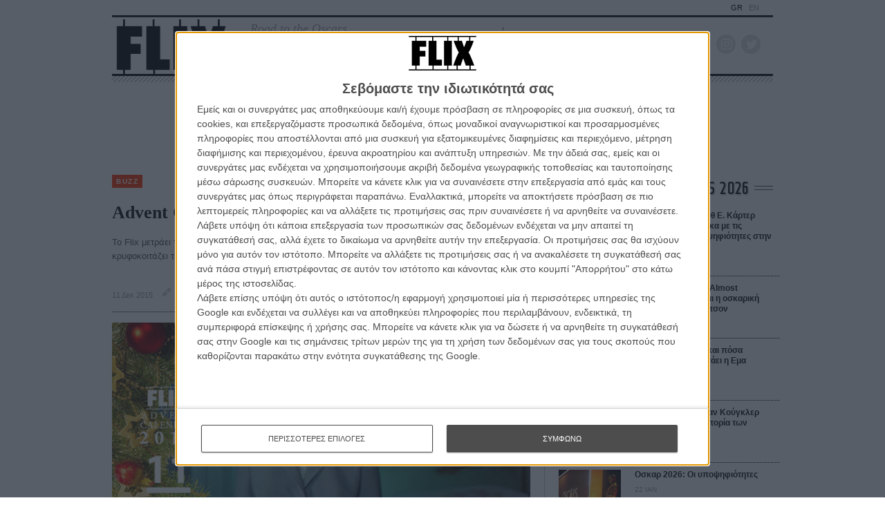

--- FILE ---
content_type: text/html; charset=utf-8
request_url: https://www.google.com/recaptcha/api2/anchor?ar=1&k=6LdIC7gZAAAAAGdu8FV2eoXOJ9HNgXkAW7aYQ6nj&co=aHR0cHM6Ly9mbGl4LmdyOjQ0Mw..&hl=en&v=PoyoqOPhxBO7pBk68S4YbpHZ&size=invisible&anchor-ms=20000&execute-ms=30000&cb=er0e6na1lttz
body_size: 48656
content:
<!DOCTYPE HTML><html dir="ltr" lang="en"><head><meta http-equiv="Content-Type" content="text/html; charset=UTF-8">
<meta http-equiv="X-UA-Compatible" content="IE=edge">
<title>reCAPTCHA</title>
<style type="text/css">
/* cyrillic-ext */
@font-face {
  font-family: 'Roboto';
  font-style: normal;
  font-weight: 400;
  font-stretch: 100%;
  src: url(//fonts.gstatic.com/s/roboto/v48/KFO7CnqEu92Fr1ME7kSn66aGLdTylUAMa3GUBHMdazTgWw.woff2) format('woff2');
  unicode-range: U+0460-052F, U+1C80-1C8A, U+20B4, U+2DE0-2DFF, U+A640-A69F, U+FE2E-FE2F;
}
/* cyrillic */
@font-face {
  font-family: 'Roboto';
  font-style: normal;
  font-weight: 400;
  font-stretch: 100%;
  src: url(//fonts.gstatic.com/s/roboto/v48/KFO7CnqEu92Fr1ME7kSn66aGLdTylUAMa3iUBHMdazTgWw.woff2) format('woff2');
  unicode-range: U+0301, U+0400-045F, U+0490-0491, U+04B0-04B1, U+2116;
}
/* greek-ext */
@font-face {
  font-family: 'Roboto';
  font-style: normal;
  font-weight: 400;
  font-stretch: 100%;
  src: url(//fonts.gstatic.com/s/roboto/v48/KFO7CnqEu92Fr1ME7kSn66aGLdTylUAMa3CUBHMdazTgWw.woff2) format('woff2');
  unicode-range: U+1F00-1FFF;
}
/* greek */
@font-face {
  font-family: 'Roboto';
  font-style: normal;
  font-weight: 400;
  font-stretch: 100%;
  src: url(//fonts.gstatic.com/s/roboto/v48/KFO7CnqEu92Fr1ME7kSn66aGLdTylUAMa3-UBHMdazTgWw.woff2) format('woff2');
  unicode-range: U+0370-0377, U+037A-037F, U+0384-038A, U+038C, U+038E-03A1, U+03A3-03FF;
}
/* math */
@font-face {
  font-family: 'Roboto';
  font-style: normal;
  font-weight: 400;
  font-stretch: 100%;
  src: url(//fonts.gstatic.com/s/roboto/v48/KFO7CnqEu92Fr1ME7kSn66aGLdTylUAMawCUBHMdazTgWw.woff2) format('woff2');
  unicode-range: U+0302-0303, U+0305, U+0307-0308, U+0310, U+0312, U+0315, U+031A, U+0326-0327, U+032C, U+032F-0330, U+0332-0333, U+0338, U+033A, U+0346, U+034D, U+0391-03A1, U+03A3-03A9, U+03B1-03C9, U+03D1, U+03D5-03D6, U+03F0-03F1, U+03F4-03F5, U+2016-2017, U+2034-2038, U+203C, U+2040, U+2043, U+2047, U+2050, U+2057, U+205F, U+2070-2071, U+2074-208E, U+2090-209C, U+20D0-20DC, U+20E1, U+20E5-20EF, U+2100-2112, U+2114-2115, U+2117-2121, U+2123-214F, U+2190, U+2192, U+2194-21AE, U+21B0-21E5, U+21F1-21F2, U+21F4-2211, U+2213-2214, U+2216-22FF, U+2308-230B, U+2310, U+2319, U+231C-2321, U+2336-237A, U+237C, U+2395, U+239B-23B7, U+23D0, U+23DC-23E1, U+2474-2475, U+25AF, U+25B3, U+25B7, U+25BD, U+25C1, U+25CA, U+25CC, U+25FB, U+266D-266F, U+27C0-27FF, U+2900-2AFF, U+2B0E-2B11, U+2B30-2B4C, U+2BFE, U+3030, U+FF5B, U+FF5D, U+1D400-1D7FF, U+1EE00-1EEFF;
}
/* symbols */
@font-face {
  font-family: 'Roboto';
  font-style: normal;
  font-weight: 400;
  font-stretch: 100%;
  src: url(//fonts.gstatic.com/s/roboto/v48/KFO7CnqEu92Fr1ME7kSn66aGLdTylUAMaxKUBHMdazTgWw.woff2) format('woff2');
  unicode-range: U+0001-000C, U+000E-001F, U+007F-009F, U+20DD-20E0, U+20E2-20E4, U+2150-218F, U+2190, U+2192, U+2194-2199, U+21AF, U+21E6-21F0, U+21F3, U+2218-2219, U+2299, U+22C4-22C6, U+2300-243F, U+2440-244A, U+2460-24FF, U+25A0-27BF, U+2800-28FF, U+2921-2922, U+2981, U+29BF, U+29EB, U+2B00-2BFF, U+4DC0-4DFF, U+FFF9-FFFB, U+10140-1018E, U+10190-1019C, U+101A0, U+101D0-101FD, U+102E0-102FB, U+10E60-10E7E, U+1D2C0-1D2D3, U+1D2E0-1D37F, U+1F000-1F0FF, U+1F100-1F1AD, U+1F1E6-1F1FF, U+1F30D-1F30F, U+1F315, U+1F31C, U+1F31E, U+1F320-1F32C, U+1F336, U+1F378, U+1F37D, U+1F382, U+1F393-1F39F, U+1F3A7-1F3A8, U+1F3AC-1F3AF, U+1F3C2, U+1F3C4-1F3C6, U+1F3CA-1F3CE, U+1F3D4-1F3E0, U+1F3ED, U+1F3F1-1F3F3, U+1F3F5-1F3F7, U+1F408, U+1F415, U+1F41F, U+1F426, U+1F43F, U+1F441-1F442, U+1F444, U+1F446-1F449, U+1F44C-1F44E, U+1F453, U+1F46A, U+1F47D, U+1F4A3, U+1F4B0, U+1F4B3, U+1F4B9, U+1F4BB, U+1F4BF, U+1F4C8-1F4CB, U+1F4D6, U+1F4DA, U+1F4DF, U+1F4E3-1F4E6, U+1F4EA-1F4ED, U+1F4F7, U+1F4F9-1F4FB, U+1F4FD-1F4FE, U+1F503, U+1F507-1F50B, U+1F50D, U+1F512-1F513, U+1F53E-1F54A, U+1F54F-1F5FA, U+1F610, U+1F650-1F67F, U+1F687, U+1F68D, U+1F691, U+1F694, U+1F698, U+1F6AD, U+1F6B2, U+1F6B9-1F6BA, U+1F6BC, U+1F6C6-1F6CF, U+1F6D3-1F6D7, U+1F6E0-1F6EA, U+1F6F0-1F6F3, U+1F6F7-1F6FC, U+1F700-1F7FF, U+1F800-1F80B, U+1F810-1F847, U+1F850-1F859, U+1F860-1F887, U+1F890-1F8AD, U+1F8B0-1F8BB, U+1F8C0-1F8C1, U+1F900-1F90B, U+1F93B, U+1F946, U+1F984, U+1F996, U+1F9E9, U+1FA00-1FA6F, U+1FA70-1FA7C, U+1FA80-1FA89, U+1FA8F-1FAC6, U+1FACE-1FADC, U+1FADF-1FAE9, U+1FAF0-1FAF8, U+1FB00-1FBFF;
}
/* vietnamese */
@font-face {
  font-family: 'Roboto';
  font-style: normal;
  font-weight: 400;
  font-stretch: 100%;
  src: url(//fonts.gstatic.com/s/roboto/v48/KFO7CnqEu92Fr1ME7kSn66aGLdTylUAMa3OUBHMdazTgWw.woff2) format('woff2');
  unicode-range: U+0102-0103, U+0110-0111, U+0128-0129, U+0168-0169, U+01A0-01A1, U+01AF-01B0, U+0300-0301, U+0303-0304, U+0308-0309, U+0323, U+0329, U+1EA0-1EF9, U+20AB;
}
/* latin-ext */
@font-face {
  font-family: 'Roboto';
  font-style: normal;
  font-weight: 400;
  font-stretch: 100%;
  src: url(//fonts.gstatic.com/s/roboto/v48/KFO7CnqEu92Fr1ME7kSn66aGLdTylUAMa3KUBHMdazTgWw.woff2) format('woff2');
  unicode-range: U+0100-02BA, U+02BD-02C5, U+02C7-02CC, U+02CE-02D7, U+02DD-02FF, U+0304, U+0308, U+0329, U+1D00-1DBF, U+1E00-1E9F, U+1EF2-1EFF, U+2020, U+20A0-20AB, U+20AD-20C0, U+2113, U+2C60-2C7F, U+A720-A7FF;
}
/* latin */
@font-face {
  font-family: 'Roboto';
  font-style: normal;
  font-weight: 400;
  font-stretch: 100%;
  src: url(//fonts.gstatic.com/s/roboto/v48/KFO7CnqEu92Fr1ME7kSn66aGLdTylUAMa3yUBHMdazQ.woff2) format('woff2');
  unicode-range: U+0000-00FF, U+0131, U+0152-0153, U+02BB-02BC, U+02C6, U+02DA, U+02DC, U+0304, U+0308, U+0329, U+2000-206F, U+20AC, U+2122, U+2191, U+2193, U+2212, U+2215, U+FEFF, U+FFFD;
}
/* cyrillic-ext */
@font-face {
  font-family: 'Roboto';
  font-style: normal;
  font-weight: 500;
  font-stretch: 100%;
  src: url(//fonts.gstatic.com/s/roboto/v48/KFO7CnqEu92Fr1ME7kSn66aGLdTylUAMa3GUBHMdazTgWw.woff2) format('woff2');
  unicode-range: U+0460-052F, U+1C80-1C8A, U+20B4, U+2DE0-2DFF, U+A640-A69F, U+FE2E-FE2F;
}
/* cyrillic */
@font-face {
  font-family: 'Roboto';
  font-style: normal;
  font-weight: 500;
  font-stretch: 100%;
  src: url(//fonts.gstatic.com/s/roboto/v48/KFO7CnqEu92Fr1ME7kSn66aGLdTylUAMa3iUBHMdazTgWw.woff2) format('woff2');
  unicode-range: U+0301, U+0400-045F, U+0490-0491, U+04B0-04B1, U+2116;
}
/* greek-ext */
@font-face {
  font-family: 'Roboto';
  font-style: normal;
  font-weight: 500;
  font-stretch: 100%;
  src: url(//fonts.gstatic.com/s/roboto/v48/KFO7CnqEu92Fr1ME7kSn66aGLdTylUAMa3CUBHMdazTgWw.woff2) format('woff2');
  unicode-range: U+1F00-1FFF;
}
/* greek */
@font-face {
  font-family: 'Roboto';
  font-style: normal;
  font-weight: 500;
  font-stretch: 100%;
  src: url(//fonts.gstatic.com/s/roboto/v48/KFO7CnqEu92Fr1ME7kSn66aGLdTylUAMa3-UBHMdazTgWw.woff2) format('woff2');
  unicode-range: U+0370-0377, U+037A-037F, U+0384-038A, U+038C, U+038E-03A1, U+03A3-03FF;
}
/* math */
@font-face {
  font-family: 'Roboto';
  font-style: normal;
  font-weight: 500;
  font-stretch: 100%;
  src: url(//fonts.gstatic.com/s/roboto/v48/KFO7CnqEu92Fr1ME7kSn66aGLdTylUAMawCUBHMdazTgWw.woff2) format('woff2');
  unicode-range: U+0302-0303, U+0305, U+0307-0308, U+0310, U+0312, U+0315, U+031A, U+0326-0327, U+032C, U+032F-0330, U+0332-0333, U+0338, U+033A, U+0346, U+034D, U+0391-03A1, U+03A3-03A9, U+03B1-03C9, U+03D1, U+03D5-03D6, U+03F0-03F1, U+03F4-03F5, U+2016-2017, U+2034-2038, U+203C, U+2040, U+2043, U+2047, U+2050, U+2057, U+205F, U+2070-2071, U+2074-208E, U+2090-209C, U+20D0-20DC, U+20E1, U+20E5-20EF, U+2100-2112, U+2114-2115, U+2117-2121, U+2123-214F, U+2190, U+2192, U+2194-21AE, U+21B0-21E5, U+21F1-21F2, U+21F4-2211, U+2213-2214, U+2216-22FF, U+2308-230B, U+2310, U+2319, U+231C-2321, U+2336-237A, U+237C, U+2395, U+239B-23B7, U+23D0, U+23DC-23E1, U+2474-2475, U+25AF, U+25B3, U+25B7, U+25BD, U+25C1, U+25CA, U+25CC, U+25FB, U+266D-266F, U+27C0-27FF, U+2900-2AFF, U+2B0E-2B11, U+2B30-2B4C, U+2BFE, U+3030, U+FF5B, U+FF5D, U+1D400-1D7FF, U+1EE00-1EEFF;
}
/* symbols */
@font-face {
  font-family: 'Roboto';
  font-style: normal;
  font-weight: 500;
  font-stretch: 100%;
  src: url(//fonts.gstatic.com/s/roboto/v48/KFO7CnqEu92Fr1ME7kSn66aGLdTylUAMaxKUBHMdazTgWw.woff2) format('woff2');
  unicode-range: U+0001-000C, U+000E-001F, U+007F-009F, U+20DD-20E0, U+20E2-20E4, U+2150-218F, U+2190, U+2192, U+2194-2199, U+21AF, U+21E6-21F0, U+21F3, U+2218-2219, U+2299, U+22C4-22C6, U+2300-243F, U+2440-244A, U+2460-24FF, U+25A0-27BF, U+2800-28FF, U+2921-2922, U+2981, U+29BF, U+29EB, U+2B00-2BFF, U+4DC0-4DFF, U+FFF9-FFFB, U+10140-1018E, U+10190-1019C, U+101A0, U+101D0-101FD, U+102E0-102FB, U+10E60-10E7E, U+1D2C0-1D2D3, U+1D2E0-1D37F, U+1F000-1F0FF, U+1F100-1F1AD, U+1F1E6-1F1FF, U+1F30D-1F30F, U+1F315, U+1F31C, U+1F31E, U+1F320-1F32C, U+1F336, U+1F378, U+1F37D, U+1F382, U+1F393-1F39F, U+1F3A7-1F3A8, U+1F3AC-1F3AF, U+1F3C2, U+1F3C4-1F3C6, U+1F3CA-1F3CE, U+1F3D4-1F3E0, U+1F3ED, U+1F3F1-1F3F3, U+1F3F5-1F3F7, U+1F408, U+1F415, U+1F41F, U+1F426, U+1F43F, U+1F441-1F442, U+1F444, U+1F446-1F449, U+1F44C-1F44E, U+1F453, U+1F46A, U+1F47D, U+1F4A3, U+1F4B0, U+1F4B3, U+1F4B9, U+1F4BB, U+1F4BF, U+1F4C8-1F4CB, U+1F4D6, U+1F4DA, U+1F4DF, U+1F4E3-1F4E6, U+1F4EA-1F4ED, U+1F4F7, U+1F4F9-1F4FB, U+1F4FD-1F4FE, U+1F503, U+1F507-1F50B, U+1F50D, U+1F512-1F513, U+1F53E-1F54A, U+1F54F-1F5FA, U+1F610, U+1F650-1F67F, U+1F687, U+1F68D, U+1F691, U+1F694, U+1F698, U+1F6AD, U+1F6B2, U+1F6B9-1F6BA, U+1F6BC, U+1F6C6-1F6CF, U+1F6D3-1F6D7, U+1F6E0-1F6EA, U+1F6F0-1F6F3, U+1F6F7-1F6FC, U+1F700-1F7FF, U+1F800-1F80B, U+1F810-1F847, U+1F850-1F859, U+1F860-1F887, U+1F890-1F8AD, U+1F8B0-1F8BB, U+1F8C0-1F8C1, U+1F900-1F90B, U+1F93B, U+1F946, U+1F984, U+1F996, U+1F9E9, U+1FA00-1FA6F, U+1FA70-1FA7C, U+1FA80-1FA89, U+1FA8F-1FAC6, U+1FACE-1FADC, U+1FADF-1FAE9, U+1FAF0-1FAF8, U+1FB00-1FBFF;
}
/* vietnamese */
@font-face {
  font-family: 'Roboto';
  font-style: normal;
  font-weight: 500;
  font-stretch: 100%;
  src: url(//fonts.gstatic.com/s/roboto/v48/KFO7CnqEu92Fr1ME7kSn66aGLdTylUAMa3OUBHMdazTgWw.woff2) format('woff2');
  unicode-range: U+0102-0103, U+0110-0111, U+0128-0129, U+0168-0169, U+01A0-01A1, U+01AF-01B0, U+0300-0301, U+0303-0304, U+0308-0309, U+0323, U+0329, U+1EA0-1EF9, U+20AB;
}
/* latin-ext */
@font-face {
  font-family: 'Roboto';
  font-style: normal;
  font-weight: 500;
  font-stretch: 100%;
  src: url(//fonts.gstatic.com/s/roboto/v48/KFO7CnqEu92Fr1ME7kSn66aGLdTylUAMa3KUBHMdazTgWw.woff2) format('woff2');
  unicode-range: U+0100-02BA, U+02BD-02C5, U+02C7-02CC, U+02CE-02D7, U+02DD-02FF, U+0304, U+0308, U+0329, U+1D00-1DBF, U+1E00-1E9F, U+1EF2-1EFF, U+2020, U+20A0-20AB, U+20AD-20C0, U+2113, U+2C60-2C7F, U+A720-A7FF;
}
/* latin */
@font-face {
  font-family: 'Roboto';
  font-style: normal;
  font-weight: 500;
  font-stretch: 100%;
  src: url(//fonts.gstatic.com/s/roboto/v48/KFO7CnqEu92Fr1ME7kSn66aGLdTylUAMa3yUBHMdazQ.woff2) format('woff2');
  unicode-range: U+0000-00FF, U+0131, U+0152-0153, U+02BB-02BC, U+02C6, U+02DA, U+02DC, U+0304, U+0308, U+0329, U+2000-206F, U+20AC, U+2122, U+2191, U+2193, U+2212, U+2215, U+FEFF, U+FFFD;
}
/* cyrillic-ext */
@font-face {
  font-family: 'Roboto';
  font-style: normal;
  font-weight: 900;
  font-stretch: 100%;
  src: url(//fonts.gstatic.com/s/roboto/v48/KFO7CnqEu92Fr1ME7kSn66aGLdTylUAMa3GUBHMdazTgWw.woff2) format('woff2');
  unicode-range: U+0460-052F, U+1C80-1C8A, U+20B4, U+2DE0-2DFF, U+A640-A69F, U+FE2E-FE2F;
}
/* cyrillic */
@font-face {
  font-family: 'Roboto';
  font-style: normal;
  font-weight: 900;
  font-stretch: 100%;
  src: url(//fonts.gstatic.com/s/roboto/v48/KFO7CnqEu92Fr1ME7kSn66aGLdTylUAMa3iUBHMdazTgWw.woff2) format('woff2');
  unicode-range: U+0301, U+0400-045F, U+0490-0491, U+04B0-04B1, U+2116;
}
/* greek-ext */
@font-face {
  font-family: 'Roboto';
  font-style: normal;
  font-weight: 900;
  font-stretch: 100%;
  src: url(//fonts.gstatic.com/s/roboto/v48/KFO7CnqEu92Fr1ME7kSn66aGLdTylUAMa3CUBHMdazTgWw.woff2) format('woff2');
  unicode-range: U+1F00-1FFF;
}
/* greek */
@font-face {
  font-family: 'Roboto';
  font-style: normal;
  font-weight: 900;
  font-stretch: 100%;
  src: url(//fonts.gstatic.com/s/roboto/v48/KFO7CnqEu92Fr1ME7kSn66aGLdTylUAMa3-UBHMdazTgWw.woff2) format('woff2');
  unicode-range: U+0370-0377, U+037A-037F, U+0384-038A, U+038C, U+038E-03A1, U+03A3-03FF;
}
/* math */
@font-face {
  font-family: 'Roboto';
  font-style: normal;
  font-weight: 900;
  font-stretch: 100%;
  src: url(//fonts.gstatic.com/s/roboto/v48/KFO7CnqEu92Fr1ME7kSn66aGLdTylUAMawCUBHMdazTgWw.woff2) format('woff2');
  unicode-range: U+0302-0303, U+0305, U+0307-0308, U+0310, U+0312, U+0315, U+031A, U+0326-0327, U+032C, U+032F-0330, U+0332-0333, U+0338, U+033A, U+0346, U+034D, U+0391-03A1, U+03A3-03A9, U+03B1-03C9, U+03D1, U+03D5-03D6, U+03F0-03F1, U+03F4-03F5, U+2016-2017, U+2034-2038, U+203C, U+2040, U+2043, U+2047, U+2050, U+2057, U+205F, U+2070-2071, U+2074-208E, U+2090-209C, U+20D0-20DC, U+20E1, U+20E5-20EF, U+2100-2112, U+2114-2115, U+2117-2121, U+2123-214F, U+2190, U+2192, U+2194-21AE, U+21B0-21E5, U+21F1-21F2, U+21F4-2211, U+2213-2214, U+2216-22FF, U+2308-230B, U+2310, U+2319, U+231C-2321, U+2336-237A, U+237C, U+2395, U+239B-23B7, U+23D0, U+23DC-23E1, U+2474-2475, U+25AF, U+25B3, U+25B7, U+25BD, U+25C1, U+25CA, U+25CC, U+25FB, U+266D-266F, U+27C0-27FF, U+2900-2AFF, U+2B0E-2B11, U+2B30-2B4C, U+2BFE, U+3030, U+FF5B, U+FF5D, U+1D400-1D7FF, U+1EE00-1EEFF;
}
/* symbols */
@font-face {
  font-family: 'Roboto';
  font-style: normal;
  font-weight: 900;
  font-stretch: 100%;
  src: url(//fonts.gstatic.com/s/roboto/v48/KFO7CnqEu92Fr1ME7kSn66aGLdTylUAMaxKUBHMdazTgWw.woff2) format('woff2');
  unicode-range: U+0001-000C, U+000E-001F, U+007F-009F, U+20DD-20E0, U+20E2-20E4, U+2150-218F, U+2190, U+2192, U+2194-2199, U+21AF, U+21E6-21F0, U+21F3, U+2218-2219, U+2299, U+22C4-22C6, U+2300-243F, U+2440-244A, U+2460-24FF, U+25A0-27BF, U+2800-28FF, U+2921-2922, U+2981, U+29BF, U+29EB, U+2B00-2BFF, U+4DC0-4DFF, U+FFF9-FFFB, U+10140-1018E, U+10190-1019C, U+101A0, U+101D0-101FD, U+102E0-102FB, U+10E60-10E7E, U+1D2C0-1D2D3, U+1D2E0-1D37F, U+1F000-1F0FF, U+1F100-1F1AD, U+1F1E6-1F1FF, U+1F30D-1F30F, U+1F315, U+1F31C, U+1F31E, U+1F320-1F32C, U+1F336, U+1F378, U+1F37D, U+1F382, U+1F393-1F39F, U+1F3A7-1F3A8, U+1F3AC-1F3AF, U+1F3C2, U+1F3C4-1F3C6, U+1F3CA-1F3CE, U+1F3D4-1F3E0, U+1F3ED, U+1F3F1-1F3F3, U+1F3F5-1F3F7, U+1F408, U+1F415, U+1F41F, U+1F426, U+1F43F, U+1F441-1F442, U+1F444, U+1F446-1F449, U+1F44C-1F44E, U+1F453, U+1F46A, U+1F47D, U+1F4A3, U+1F4B0, U+1F4B3, U+1F4B9, U+1F4BB, U+1F4BF, U+1F4C8-1F4CB, U+1F4D6, U+1F4DA, U+1F4DF, U+1F4E3-1F4E6, U+1F4EA-1F4ED, U+1F4F7, U+1F4F9-1F4FB, U+1F4FD-1F4FE, U+1F503, U+1F507-1F50B, U+1F50D, U+1F512-1F513, U+1F53E-1F54A, U+1F54F-1F5FA, U+1F610, U+1F650-1F67F, U+1F687, U+1F68D, U+1F691, U+1F694, U+1F698, U+1F6AD, U+1F6B2, U+1F6B9-1F6BA, U+1F6BC, U+1F6C6-1F6CF, U+1F6D3-1F6D7, U+1F6E0-1F6EA, U+1F6F0-1F6F3, U+1F6F7-1F6FC, U+1F700-1F7FF, U+1F800-1F80B, U+1F810-1F847, U+1F850-1F859, U+1F860-1F887, U+1F890-1F8AD, U+1F8B0-1F8BB, U+1F8C0-1F8C1, U+1F900-1F90B, U+1F93B, U+1F946, U+1F984, U+1F996, U+1F9E9, U+1FA00-1FA6F, U+1FA70-1FA7C, U+1FA80-1FA89, U+1FA8F-1FAC6, U+1FACE-1FADC, U+1FADF-1FAE9, U+1FAF0-1FAF8, U+1FB00-1FBFF;
}
/* vietnamese */
@font-face {
  font-family: 'Roboto';
  font-style: normal;
  font-weight: 900;
  font-stretch: 100%;
  src: url(//fonts.gstatic.com/s/roboto/v48/KFO7CnqEu92Fr1ME7kSn66aGLdTylUAMa3OUBHMdazTgWw.woff2) format('woff2');
  unicode-range: U+0102-0103, U+0110-0111, U+0128-0129, U+0168-0169, U+01A0-01A1, U+01AF-01B0, U+0300-0301, U+0303-0304, U+0308-0309, U+0323, U+0329, U+1EA0-1EF9, U+20AB;
}
/* latin-ext */
@font-face {
  font-family: 'Roboto';
  font-style: normal;
  font-weight: 900;
  font-stretch: 100%;
  src: url(//fonts.gstatic.com/s/roboto/v48/KFO7CnqEu92Fr1ME7kSn66aGLdTylUAMa3KUBHMdazTgWw.woff2) format('woff2');
  unicode-range: U+0100-02BA, U+02BD-02C5, U+02C7-02CC, U+02CE-02D7, U+02DD-02FF, U+0304, U+0308, U+0329, U+1D00-1DBF, U+1E00-1E9F, U+1EF2-1EFF, U+2020, U+20A0-20AB, U+20AD-20C0, U+2113, U+2C60-2C7F, U+A720-A7FF;
}
/* latin */
@font-face {
  font-family: 'Roboto';
  font-style: normal;
  font-weight: 900;
  font-stretch: 100%;
  src: url(//fonts.gstatic.com/s/roboto/v48/KFO7CnqEu92Fr1ME7kSn66aGLdTylUAMa3yUBHMdazQ.woff2) format('woff2');
  unicode-range: U+0000-00FF, U+0131, U+0152-0153, U+02BB-02BC, U+02C6, U+02DA, U+02DC, U+0304, U+0308, U+0329, U+2000-206F, U+20AC, U+2122, U+2191, U+2193, U+2212, U+2215, U+FEFF, U+FFFD;
}

</style>
<link rel="stylesheet" type="text/css" href="https://www.gstatic.com/recaptcha/releases/PoyoqOPhxBO7pBk68S4YbpHZ/styles__ltr.css">
<script nonce="Oi2_wtinT3-ilUNHKTVtLA" type="text/javascript">window['__recaptcha_api'] = 'https://www.google.com/recaptcha/api2/';</script>
<script type="text/javascript" src="https://www.gstatic.com/recaptcha/releases/PoyoqOPhxBO7pBk68S4YbpHZ/recaptcha__en.js" nonce="Oi2_wtinT3-ilUNHKTVtLA">
      
    </script></head>
<body><div id="rc-anchor-alert" class="rc-anchor-alert"></div>
<input type="hidden" id="recaptcha-token" value="[base64]">
<script type="text/javascript" nonce="Oi2_wtinT3-ilUNHKTVtLA">
      recaptcha.anchor.Main.init("[\x22ainput\x22,[\x22bgdata\x22,\x22\x22,\[base64]/[base64]/[base64]/bmV3IHJbeF0oY1swXSk6RT09Mj9uZXcgclt4XShjWzBdLGNbMV0pOkU9PTM/bmV3IHJbeF0oY1swXSxjWzFdLGNbMl0pOkU9PTQ/[base64]/[base64]/[base64]/[base64]/[base64]/[base64]/[base64]/[base64]\x22,\[base64]\\u003d\x22,\x22w79Gw605d8KswovDugfDmEU0fEVbwrTCmCrDgiXCqDdpwqHCnCjCrUsIw50/w6fDmx7CoMKmTsKdwovDncObw6wMGh9nw61nDcKJwqrCrlPCk8KUw6MqwpHCnsK6w6vCpzlKwq/DmDxJNcOtKQhDwofDl8Otw6fDvylTTMOiO8OZw6FPTsONC3RawoUtZ8Ofw5Rcw7YBw7vCkHohw73DusKMw47CkcORAl8gLMOFGxnDu0fDhAlNwpDCo8KnwojDjiDDhMKxJx3DisKywp/CqsO6UyHClFHColMFwqvDq8K/PsKHVsKFw59RwqTDgsOzwq8uw4XCs8KPw5/CjyLDsXBuUsO/[base64]/wrjCtMOvw7fDnHfCssKmX34yw6LDrknCqlLDpGjDu8Krwpk1woTCpMODwr1ZXwxTCsOZdFcHwr/CgRF5WAthSMOhScOuwp/DgQYtwpHDjzh6w6rDu8OnwptVwprCtnTCi33CpsK3QcKxAcOPw7oawrxrwqXCqsO5e1BcTSPChcK/w6RCw53CoDgtw7F0CsKGwrDDoMKYAMK1worDp8K/[base64]/wopwwonDi0jDnMOsw7YeI2Z9w43DhcK7w7lbFD5uw53CkXfCm8OJasKKw6nCl0NbwrNKw6ATwp/CiMKiw7VmeU7DhBTDlB/ClcK3RMKCwoszw7PDu8ObAy/CsW3CsG3CjVLChcOeQsOvSsKFa1/DqMKZw5XCicOpesK0w7XDhMOnT8KdFMKXOcOCw45NVsOOPMOew7DCn8KowpAuwqViwosQw5Mhw6LDlMKJw67Cm8KKThwEJA12blJ6wo08w73DusOVw7XCmk/[base64]/DsBHCocK7wqrCrXwEfQAUwpNCw5nCoUrDiGrCvgprwrDChUnDkhLCiD/Dk8OVw7t0w4p2NUTDusK1woJEw6ALAcKpwqbDocO3wpPChB5jwq/CosKWFsKNwpzDucOiw5p5w5vCosK0w4gywojCi8Kjw71pwpnCnUQrwobCrMKRw7R5w5Qhw6QGN8OpPxfCjEbDssKfwrAvwrvCuMOcfnvClsKEwq/CnGFuH8KVw5dxwrfCj8KmVMO1LwnCrRrClFHDukkdN8KyIDLClsKnwqV/wpwUasKkwo/CkwHDhMOXHHPChykXIMKBX8KmaUrCsRfCrVbDqllyRMK2wr3DqGEQEnpweRB4R1Zmw5NNPy7Dk17Dk8KAw73ChkwPbQzCuDF/O1PCr8K4w7AFE8OSZFwSw6FRUlUmw7XDi8OGw6HCviYEwp8oRzMBwqZVw4LCg2FPwoZMIsKowoPCvsOvw4U4w7lpE8OEwrHCp8O7O8OgwpjDun/Dni3Ct8OHwpXDtAQxMhVFwo/DlhXDnsKLERLCpSdJw4jDoAbCoXJMw4pTwpbDscO/wp53wrrCrQ7DtMO4wqIyNywxwrQmBcKQw6nCpWrDgErCpyjCscOuw4pewonDmMKgw6vCsj5eOsODwoTDgMKJwqoFamDDisOrw7sxZcKlw6vCrMOjw7/DocKCw7TDhFbDp8K4wo9Bw4hww4E8I8O8VcKUwotxIcOdw6rCg8O1w6UzZxxxWBvDtFfCnHPDlm/CslsSR8KsY8KNH8KSTnYKw7gTJGLCjCvCnMKMbMKpw7fCtX1MwrkRfMOjGMK+wrZ/UsKfT8KSGAprw7l0WQ5sfMOYw7/DgTzCkB18w5zDpsKyZsOsw4vDgALCh8K8VMOpPwVAKsKOaSxawoslwpgOw6xKw4YQw7FoSMOYwogxw5LDn8O6woEKwobDkVcrX8KXWsOJC8Kyw4rDmUYEd8KwD8KbYEjCmnPDp33DgntWR3vCmxUFw7nDuVPCjnI3YsK9w6nDmcO+w5XCuzJrJsOYOgs3w4Vsw4zDuC/CmcK/w50Yw7/[base64]/[base64]/DmSPCkcOJworDrDsOcMK4wqXDjXxswp9OasOyw5E0KsKWCAN5w7w0TsOXNksBw7Ymwrt2wqlMMDRHOUXDr8KIAhzDlTMHw4/DsMK5w5PDmGvDtD3Cp8K6w7Iqw4XDmUZpBsOnw74uw4TCti/[base64]/CqMOjOMO0wp3CosKvw7TCiD7Cs8KjKxrCqXbCimTCng1WHsOywpDCrxDCl0E1eQvDiCI/w67DscOzeQUhw6N/[base64]/DvhAKw6vClsOcPcOfK3Ubw6vCi0MSwqF0EsOhworCt1bCgsKQwodkGcOdw5LCngfDhijDtcKjKSlXwqwdLDVZSMKFw60bHSbCrcOtwoQ2w4jDvMKLMzUTwoA8w5jDg8OWKj9/dcKKNkRqwrkhwo3Dok96EcKuw6EcO1YCDSgfFH0+w5M4fcOnOcONQw/[base64]/GcO5DT7CsMOdB8K1KEzCssKKw4UqwrEkfsKPwoPDm0E3wpTCscKWHTTCqUcNw6cXwrbDjcOlw7Nrwo/Dj05Xw41hw4JOdC3CucK+V8OkYMKtLsKvbsKeGE9GSTtaU1XCpMK8w5HCsWVPwr1jwoPDs8OlasO7wqvDszMTwp0jVGHDqTDDgxoTw5UhIRzDiSoIwpVmw7teKcKGezp0w6IsQsOMHBkXwq1owrbCtUQawqN3wrhYwprDoT9/[base64]/DnzF2wqnDhEIuwp8Ew6AwW8OQwoF+HUvCusKLw6ddXFw/M8Kqw4/[base64]/[base64]/CpA9Cw400w50tY07CrcOXwr7Cp8K2b8O0JgPCqsOsZjwOw7oBbTXDiAnDgVYOGcOFYkfDin7Do8KSwp/[base64]/wqzCkMKlw49+w6TDncObwqMJJMOUN8OBWMOMUFpLD17CpsOrLcO+w6fDu8Ktw6fCjGQtw4nCl3UVEHXDrG7Cnn7CpsOBRj7CjcKSTAgew7rClsKrwpdzcMK3w70qw500wqIsDylvY8KnwpdUwofCoWzDpMKOM1TCpDLCj8KSwpBUPXVpPw/CgMO5H8KfTcOhVMOkw7AdwqfCvMO2d8KNwpVWTMKKElLDjWRBwoDCjcOOw58Cw5nCocK/[base64]/wqJsDRwuZsKAwpN9JyoSNQYkw5bCmcKOTMOpBMKaCyrChX/CoMOQA8OXPGVCwqjCqsO0H8OWwqIfC8KjInXDr8Oow6fCrnbCkzpxw6XCisOcw5M8exdKH8KLPzXCoRzCvHFBwpHDgcOLw5fDoBvDtSECe0BNG8KJw7F/Q8OJw7tGw4FICcKhw4zClcOLw6low4fCpVoSKhnChsK7w4plbMO8w7HDuMK7wq/[base64]/DqV7CiRPCm8KdHC4Pw4ZSw7/Cv8K0G3DCvF3CkCUow6HChcKRL8KpwoYaw7wjw53CsMO6bMODAG/[base64]/[base64]/Dg2ZRwonCsMOqKAEEIhTDm8KpGxNcCMKlahXCosKNBSIzwqFjw6jClcKZEVfCvm/DqsODw7vCqsKbFS/CjW7DqTrCuMO6J1LDiRMxIRjChi0Rw4fDrsOsXQrDhgEKw4XCg8Kgw6XCj8KnSGZPdCcZGsKdwpd5OsO4MVhxwrgPw4bCiijDpMOMwqoCRUgawpsiw5oYw5zDkRrDrMKmw6obw6ofw67DjzFHIm7Dsx7ClVI/ATMWdsKowoAwFMONwpXCk8KyScKmwqvCkMOHSRdNPDrDisO3wrAUZgfDn0YyOzo3IsOLBi7DicOxw7JBbmR1Q1TCvcKGUcOdDMKUwoXDksOhM0nDvWzDgDl1w6PCjsOyQmbCmQZdZ0LDvzIyw7cIOsOLJT/DuT7DlsKwXDk8MVbDiVoWw7FCfF0kw4p+w6g9MEDCvMO6w67CjFR4NsK6E8KBFcOka10OScKNG8KmwoUPw7bChBZTPTHDiT02MsORe3x6fBUnHlsCBRXCmVLDiWzDnykHwqETw71fRsKmIF4ybsKfw6XCjsOPw7/[base64]/CpG3Dk8K+w5LDsTgELsKOw5XDicKJJcO5wqZFw7jDu8OVwqzDkcObwqrDlcOPNAQFaj8Dw4JOKMO8c8KLWgsBBxR6w6fDscO3wpFGwrbDtBENwr4Swr/DugPCthZEwqHCgw3CpsKAYjMbX0fCusK2Q8OUwrcdXMO8wrbCmR3CicKrJcOLKGLDqQkFw4jCoQvCk2ULUcKPwofDiwXCgMO3D8K4fF4If8OTwr4xPS/[base64]/[base64]/[base64]/[base64]/[base64]/wpTDmB7DuHojwq5sGC/DjcKVGUp6HwHDssKVwoE9McOVw4jCqMO5wp/Dvh1VBXrDlsK+w6HDmXACw5DDucODwp10wofDvsKiw6XCiMKMVG0rwrzDggLDoVwDw7jCosKnwo5sJ8KRw6kPOMKqwpRfFcKFwoLDtsKkZsOMRsKMwpbCgBnDqsKZw7d0f8ORacOsIMOOw53DvsKOD8KoMBPDhil/w6V1w4zDtsOiIMOXB8OFGsOKCzUkCgPCkT7CqcKeCx5tw7Ijw7/DoFJxFyDCtxdQScOHI8OVw4rDuMKewpfCj1fCvF7Drgx4wpzDtjnCpsO9woLDhR3DiMK6woMGw6Zww7pdw6k0M3vCoRrDuSYMw5/ChwVqBcOYwqM1wp56EcK4w6zCicOQGcKzwqzDoxzCmiPCvzfDlsKnCBYuwqFSTHEGwrLDlmodPifClsKHHcKnOVfDoMOwS8O3FsKWHV7DsBnDvsOzQA5zPcOYR8OCw6rDglvDrXo9w6XDocOxRsOVw4/CqmLDkcOOw4XDrsK/BcOswrfDnQJNw7ZKD8K2w6/[base64]/DpcOsK8KBwqJIVMKqw7FINzvDg3DDiFnDom9xwohVwqMIZMKpw5kxwpFiLxlow7TCkjXDpHEgw7trUDLCm8K3TiAewpUKdcOSQMOKwpLDrsKdVWhOwr4RwowICcO/w4wTOsKdw75QTMKtw4JBe8OiwpwnIsO3UsKED8KBNcKOccOsE3LCosOtw44QwpzCoD7Ci1DCucKjwpMcZFc3cELCnMOSwobDuinCoMKCSMOCNBAEeMKkwpx7HsO3wosBQcOww4dgVcOFEcOzw4kKA8ONBsOxwrbCmHFrw40Iek/[base64]/DvEB/LMOYwp5Ewr7DvxlJwpNdd8OjZcKHwpzClcK0wpDCu00iwpRLwqXCvsKtw4PDqGHDncOgGcKlwrjCggFrPEEeMg3DjcKJwrtrw6Z0wos+CcOZIsKrwrvDqQvCkCNVw7JTDDvDpsKTwrB0dl18HsKLwps0XMOZVRBSw7AHwrAhBD/Dm8OAw4HCqMOEGgNAwqPDjMKBwpPDkQfDk2nCvWrCv8OLwpJBw4U9w4fDkz3CrBZewpoHaR7DlsKaGzDDiMKyLjPCi8OSXcKWaE/[base64]/w7FIw4DDgsKiMU/[base64]/[base64]/[base64]/wrkvOMODw7hGwq0Kwqo1ZcKUwqLClsOcwoA2EcObT8OJaTPDo8KtwpLDksKCw6DCqXNHWcKMwr/CuHhpw67DpcOBIcOLw4rCo8KWb15KwofCjwQDwojChcKsPlkLTcK5bhzDosO4wrXDvQF9bcK6LnTDl8KkaQUQc8O/QUNRw6jCqjofwoVlMi3CiMKvwqzDjcOQw5XDssOPdsOLw6XDq8KUQMOzw7zDtMKcwpXDs1YwE8ObwozDmcOhw5shVRACbsO2w6HDu0csw4hgwqbDhWNSwovDpk/[base64]/[base64]/CoMOzwp4RIMKIwpUSwrvCssODC8KHAsOHw5ASX0bCq8Oww7FpLQ7Do2XChA8rw67CgmIzwonCksONNMOdDTNDwovDr8K0OkLDr8K/Om7DjVHDnjXDqCJ2ecOQA8K6V8OYw4lHw7QRwr/DmcKkwo/[base64]/Cv8O/w4zCjcODw4bCl0zDgsOywocHF8K9R8KzdmNVw51xw4IXTGQuFMOzbj/DpRHCtMOqVCbDnjPDs05ADsOtw7TCosKEw71rwrpMwolwUMKzScKid8O9woQMR8KMwroWMQPCq8KuacKXwpvCgsOMNMOQBw7Crnhkw79gExHCqik3BsK+w7zDunPDlGxnK8OHBWDCjhXDhcOab8O6w7XDnk9vQ8OMZ8KBwrFSwpbDtG/DlAg4w7DDiMKbUMOrBMOow7l4w5xodsObBQ4Kw5UdBjDCm8KEwrteDMOAwoPDnUBiGsOlwqzDm8Okw7rDnXclVsKSOcK3wqo4YRAbw4Ubwr3DisKvwrQ1bz7CpSHDpsKCw6lPwo0Bwr/[base64]/w5PCu8O3S8K2woPDoMOGwpMJXmcKw4fCvsKsw6hGTsOlasK1wrVkfcK5wpFRw6LCtcOAJsOTw5LDjMKtFWTDjCzCpsKFw4zCisK7YGh/MMKLW8OkwqkHwrcZDGUUDjV/wpzDl33Cg8KLRwvDsWXCkmIyakfCp3MLWMOBR8ObH3DCr3DDvsK+wq4hwrwKWCfCucKzw4wCA2LClg7DnVxCEMO7w7HDmhJmw5nCicORO1kvw7zCssOnFVzChnYHw696aMKSXsK2w6DDu0PDm8KCwqXClcK/wpNUUsOAwo/[base64]/[base64]/DmMKJJsONw7TDrcOWw4HCrBPDvil7w5NnK8KZw4bCjcKObMK1w4zDqsOgYzYjw6bDrsO9V8KqWMKkwp4LRcOFBcKew5tuRcKBRhZswp7DjsOrUjJUI8Kewo/DnigIChDCiMO4McO0bkkUc0jDh8KJLR1MPVgbGcOgbkXDo8K/d8KXLsKAwo3CrMOPKDTCrBExw4LDnsO9w6vDkcOSH1bDr17Dn8KZwq85NVjCkcOKw7nCq8KhLsK0w4MvNHbCjldvNUjDnsOaLkHDqHrDullBwr9gBzLDslB2w5HCqwRxwqLCsMOlw7LCsjjDpsKUw6FCwpLDt8O7w6w/[base64]/CiMOmfcKOw4DCoi1Lw715AsOmw4NlE2vCmBYbR8O2w4jCqsO4w6HDtRtKwqRgByvDh1LCrVDCiMKRP143wqPDosOqw4HDjsKjwrnCt8O2KRTCqsKrw4/[base64]/CtWdeEg5Jwpxcw6LCjcKxc0QASMO4w6UUAmBVwolSw5kqEVJlwrTCvHDCtGoqVMOVWBfCn8OTDHxELH/[base64]/Cug4xYsKPLCgQKMOXw6l5wpVMw7XDnMOIFkR8wqgdZsONwrQGw7rCqVnCrnzCtCcHwoTChwxWw4ZQM0PCmHvDgMOQFcOtQDYKWcKfYsO/LhLDkRDCpcKBdxXDtMOnw7fCiAsyc8ONQMOsw6grWcOUw7rClRUXw67Ck8OZMh/[base64]/DhcKxw6jDomXCkj/DjmpnCcOmFMKFwobDo8O1w4PDhgPCrsOATcO/UBjDs8KgwrRHHH3DkAbCtMKqYRRww4tSw6B3w4JOw6jCosKufcOowrDDncOwUAk4wq8iwqM6bMOQIihOwrhtwpDClcOjfwBXD8OMw6nCqMOYwozCiy8mGsOqMMKPBV8xS27CgVYcw4PDuMOwwr3Dn8Kfw43DgsOowqA0wp7DnAstwrx/ITRKWcKNw6DDtgbCjCTCgSFnw67CpsO3LWjCvS5fTArCvkfDpGY4wqtWw5DDq8KNw4vDnEPDusK/wq/DqMO8wogRa8OSOMKlTR9Ya3cYQMOmw7tywr8hwo8yw79sw7Y4w7ADw4vDvMOkEQdowpdBSSbDmsOEO8KMw5fDrMKMP8OoThTDiRjCi8KSay/CssKewr/CmcODZMOddMOIbMK6fkfCrcKyWUwuwqFCI8O5w4cDwp/CrMKYNRJQwps7QcK8OsK9H2TDuW/[base64]/Dsk8QQVozIsOFT8K9w5vDm8OZQMOmw4FFCMOOwrTCg8Kqw7fDvMOjwrzCtifDnzHCrhc8JhbDhWjCkVHCqcKmHMKqWhE4K1fDh8OzO1DCtcOmw7PDgsKmMxJqw6TDuyDCssO/w7tZw7hpLcKdGsOnS8KeEnTDvhzDuMKpCkBswrApwrp1woTDv2M4YFEQIsOuw6NtRyHCj8KwCsK6FcK7w5ZBw4vDnCLCgWHCpQjDh8KXAcK4HjBLAC4AWcOOGMOaIcOBZHIxw7TDtXrDncOtAcKNwq3ClcKwwq85acO/wpjCgzzDt8KHwrPCh1ZGwrdgw6bDvMKCw7DCiGjDrB45w6nCpMKOw4EKwq3Dsj01woPClGlnCcOhK8OLw5Ztw7U2w5/CssOMBiJcw7ZIw4LCoGLDlV7Dq0zDm18vw4NeVcKdXzzDkRQaWUozQsObwrrCu01Jw7vDu8K4w7fDoHYEIEcYwrvCs13Dnlx/FwRBcMKWwoYbK8K0w4bDmUEuC8ONw7HCi8KNb8OdIcOjwoRIR8K9GgoSdcOxwr/CocKgwq5Dw7FOWWzClSTDucKSw4rDqcOxIEQqImI/ORHCnRPCgi3DixRxwqLCs0rCggDCn8Kew7s8wpYTMm9LOcORw7PDjxoPwpHCgXRAwqjCjRAsw7Mzw7JMw50BwrrCp8OhIMOFwpNcRGthw4jCnmfCoMKyVypBwpDDpzU3AMKJEiQ/KTVGPsO1wo3Do8KTZMKnwpjDhz/DtALCuAoyw5HCq3zDpzLDj8OrU2QIwqrDoyHDtyzCgMKtTxIkecKsw6oNLRbDisKfw5XChsKcesOowpwWUCgWdgHCmArCncOiEcKxcU/CvGpffcKGwpY2w5l9wr7Cp8ONwofDncOAD8KLOB/Co8OFwo7DuUJkwrVoW8KTw7lddMOoKRTDknTCsg4pFcKjeVDDj8KcwpPCqxvDkSXDvMKvaytpw5DChS7Cpw/[base64]/DoHzDvWHChxXCgkPDrhrCiBIjf04hwqPCuDfDvMKxCRY+fw3DicKIaDjDpxHDmhXCt8K3w6nDrsOVAF/DlR0Ow7A5w55hwpx5wq5nY8KIAGFIBE7CisOgw6hlw7JwDMKYw7FNwqXDiX3CocOwf8Kvw43Ct8KMP8Kcw47ClMOUVsO7aMKow7LCg8OZwoEnwoQxwpnDiC4fwrjCk1fDpsO0wrl+w7fCqsO0CX/CgsOnOCfDp0/[base64]/ChBplwpfDnhpfNn44wp4VwqnDhsOTw4UQwoZ6UcOaeEU7eVFFTkzCpsKcw6kQwpZnw7/DmMOtE8KxcMKSBlPCpG/DiMO2YBg0DGJTwqVxGmPCisKTXMKywojDqHjCkMOBwrvDicKKwp/DqX3DmsO2bknCmsKIwrjDoMOjwqnDmcOJZRLCpmPCl8OTw5vCgMKKcsKaw4HCqFwuHkADUMONYW9ZEsOyPMKtCl1twrnCrMO7XMK2X1wnwr3DkFA9wr4SGcK6wrLCpG4pw4YXAMKzw5HDusOew4/[base64]/T2XCjcOVwrvCsj7CrgfDqS8jw6DDtsKkw4F7w5J/YlbCjcKtw6vClcOQTcOZJsOxwpxWw4oYbALDqMKfwrjCggg6Xm7ClsOEVcKvwr53wpnCowppFcOWIsKbSWHCuWwkPGHCuVPDhMObwrkfd8KvcMKlw4VoN8K0JsOFw4fCmGDCk8Odw7IrRMONYzUWBsOqw6HCpcODw5TCmmJdw4Bkwp/Cp1sfK21vwpTDgS7Dswwgdj9ZLVNZwqXDoBgtJzR4TsO2w44Cw6rCgcOuYMO/[base64]/[base64]/CvFjChxEJwpPCicKTIBdGw4zDrRjClsOoEMOMw7AWwr0Zw7YDbMO/B8K6w5/Ds8KcHyV2w47DhMKsw7gURsOIw6LDiQvDnMOZw6EJw4vDp8KKwp7CuMKjw4jDrsKDw4dOw7LDiMOgdjkdT8K6wpzDvMOsw5IDABAbwp5VHmjCvijDqcO2w5fCssKtU8KGVwPDgm4IwpQiw4hRwoTCl2TDt8O+eSnDnkPDv8OiwrbDpB/CkB/CqMO4wqpyNwrCvE0Zwp5/w5wkw7BDLMOvLwJxw7/CgsKXw7zCsj/CigXCvmHCq2PCuxh3aMOJH2lxJ8KBwpDDswYTw5bCjiDDgMKYLsKDD1XCicK2w7rDpDbDiAd8w5XClQUJdG5Kwod4AcOxBsKVw4PCsEDCr0/[base64]/[base64]/RkQuwpfDl8KnNUvCnTN4wqc9wrRkNsK5J1UAVcKcDE3DsB9TwroFwqfDtsOXUMOGGsOqwqMqw4XCtsKLPMKzSsKNZcKfGHwgwrTChcKKBBXCn37Cv8KfBnFebTQkXiTCgsOVZcO1w7cPTcKxw6IaRGTCvAfDsFLCryPCm8OUfi/DusOsO8KJw40OZcKIfSDCjMKnKDgEWcKgZXBgw5NjBsKdcTLChcOfwoLCozdrdcKAWxYdwqA0w7nCksO+JMKmUMOzw4hcwpHDgsK1w73Do2UDCcKrwr1uwonDtAEPw4PDkzfCr8KFwpgKwrTDmwvDlA1gw4BsVcKtw7PCvEfDucKMwo/DncOaw54CDcOvwqkxLMK7UcKhSsKhwovDjgZhw4RHYEELCUs3VAPDlsKxNFjDncO0YMOMw4XCgBzDnMK+cxIvDMOoWgg6TcObbm/DlB5ZCsK7w5fCvcOrMlPCtn7DnMOewqjCr8KCU8KOw7jCiS/Cp8O0w4hGwoQ0OFPDiGoDw6BLw458fVl8wr/DjMKjLcOBCUzDvBVwwqDDk8O7woHDuWVGwrTDpMOcRMONVypnNzzCpXRRP8K2wovCon12NhtlBDDDiHrDnABSwpoECgbCuh7DgjFTHMK7wqLDg2/Ch8KdZF5NwrhFYTsZw4PDu8O4wrslwpoGw7lZwq/DvQhNW1HCjHsASsKWPcOiwozDsCTCpDXCpDwqUcKzwoNGOSDCiMO4wqLCmw7CucOtw4jCk211GSvDokPCgcKiwqFZwpLCjW1lw6/DrxR+wpvDnA5pbsKpZ8KbfcKQw4lqwqrCosONOSXDkUjDjm3DjHzDmx/[base64]/DhMOIw5DCm8K6woRWYMKELznDt8OHFcKqc8OTwpcvw7XDtGsLwrnDlmlQw4XDmXB9Iw3DlkrDsMORwqHDr8Osw5hDERxhw6/CpcOjRcKUw5hCwpTCl8Ouwr3DkcKmKcOew4LCrlo/w7UKQwB7wrpxU8O+VGVIw6U+w77ClUsGwqfCnsORE3ICcwXCi3fCn8KJworCicKlwpMWBW58w5PDtWHCocOTej9ywpnDhcKYw7wZAX8Yw7jDtF/Cg8KJwrNxQ8KxWcKLwr/DqlTDi8OAwpx7wqExGcO7w78TQ8Kcw5DCssK7wr3ChUXDhsK5wr1LwrcXwrxvY8OLwop1wrHCnBN4G3DDtcOdw507ZRA3w6DDigjCssKww58Pw57DpTLDmgNSdkjDnAvDiGMzKmjDuQTCq8K1wpzCqMKaw6U5ZsOlVsOiw4/DixDCkUjDmjLDsQDDglvCtMO9w5tNwq90w6ZWXSPCkMOowp/DosK4w4vDpGHDjcKxw5JhGXENwrYnw70daR/[base64]/wpoxZMO4w4Q9asOGwo7Ds8KNwoAYQMOgwo95w7jDqDbCnsOCw6VHIsKnZkh3wpnChsO9AcK5ZkAxcsOzwo18U8K5XMKlw7IIMywaPsOZJsKGw4hlDcO3TMOwwqpWw5zDli3DtsOHwo/Cvl3DuMKrJUHCrsO4NMKLFMO1w77DngZuBMKcwpvCn8KjKcOzwr0hw5nClBoAw5UXScKSwq7CksOUbMOXR2nCoXFPbGN2EiHCux/DlMKAYwRFwpvDonRqwozDpMKGw7PCmsOsA0jDuBfDrQ/Cr1pEJcKEOBA9w7LCncOHDsOTGGIKFsKSw7cNw6DDvMOnccKyWUzDhjvCjcK/G8OTJ8K8w7YRwqfClB1kYsKzw6obwqlnwoh5w7YKw7E3wpPDnMKoHVTDkFB0cTzCnnLCqjgvVwomwoxpw4bDsMOcwooAf8KeE3FTEMOUHMKbdMK8wrxJw4oKacOxIU9NwrTCisKDwrHCpyxycTvCiRBbPcKbOE/[base64]/DlsK2CFZlwoPDoCAyeUPCpsOuC8K8H8Oywr9GfMOnecKLwpxXB1hAQwpYwoTCsXTCnURfPsOvVDLDkMKEKBPCqMKCbsKzw75HChzCjy5JKwjDmk97w5ZzwpnDuTcTw4kaF8K+UE8SMsOIw5VQwrlSUjRBB8Ouw4lrRcKzXMKieMOzQzjCsMOjw4lYw5/Dk8OSw5XCtsKDUmTDssOqCsOQM8OcX1vCin7Dq8OIw4HDrsO+w69mw73DocO3wrvCrcO4BnZ1D8OrwoBXw43CgnxlflrDs1Q5TcOhw5rDvsOhw6o5VsKwA8OFP8Kiw5/DvQ5WN8KBw5LCqUPCgMOVSA0GwpvDgywyJcK9dGDCscKdw4tmwooQwrTCm0Njw5XCosOiwqXDrTV0w47Dg8KCNUByw5rCtsKuSMOHwpcTcF9Jw5AswqPCiEwFwozCpBRRY2HDkQbCrx7Dq8OXLsOjwp89VyfCjC3DvEXCqDvDp30WwohKw7Ftw4/DkybDrhbDqsOKR37DkUXDr8KXfMKnZwQJDGjDp18IwqfChsKlw4zDgcOowpvDuxnCjzHDvF7Ds2TDh8OKacOBwpwwwo06Kksowr3DlG5Bw6E3NVlkw4dCBMKWFAnCoUkRwoYpZcKnI8KHwpIkw4vCsMOeacOyMcO+Ayc3w7/[base64]/dcKUw7rDlMOMwpHDncOVZMK+wrjDrMOvw67DhT95esOXb1vDuMONwoYmw5rDlsOULcKubRPDth/[base64]/DnxbCikTCqsKTPBFzK0ACSXBOw6UDw6RGwrjCo8KfwrB1w5DDvFPCj3TDoxZrA8OwNENiI8KyT8K7wq/Dn8OFLllywqTDr8OOw4xbwrfDjsKuV2rDkMKbYAvDrH4kwrstYsK2P2Yfw7ZkwrkcwrLCtxPDnwtsw4zDpsKrw5xmS8Oaw5fDssOBwrrCvX/ClCVxcRXCosOsfg1rwqBXwrMBw7XDnSsAM8KfYlInS2XDvcKVwrrDukV0wrEdcF4yWmd4woB4VW8ew5ILw4VLekFZwrnCg8O/[base64]/[base64]/[base64]/[base64]/w68RwqnCucOfQsKOIHzDt8K1ZcO/ScKiw7DDpsK2ajV+cMOXw57CvX/DiiINwp1tfMKYwoTCtsOIJBREWcOWw7zDvFUxXcKjw4rCm0bDqsOOwox9XFUZwqDCl1PDrMOMw5wIwq7DosKgwrnClFpQUTbCgcK3BsKEwpnDqMKPwqEww7bCicK0LnjDuMKDYxLCs8ODcSPCgTnChsOEXRbCtTXDrcKGw5o/EcOPWMOSP8KkXj/DksORFMO7JMOSH8KbwoXDiMKgXk9Vw4LCjcOmIU7CtMOoQcKmPsOPwqk5wp4lbsORw6/CsMODPcO9FTDDhRnCu8Otwqktwo5Sw41Fw6TCt0fDk3DCgyHDti/Dg8OKXsOuwqfCq8OYwp7DmsOEw6nDnEwldMK4XXbDrCIJw5bDtkFOw6BEG3jCujPCvn/Co8OlUcKYDcKAcMOwaRRxK18TwrZQPsKcw4HCpFAUw5oDw5bDqsKNZMKdw5Nuw7/DgRvClz8eOhvDoVTDugkGw59cw4RuFV3DkcO0w67CnsK3w6JSw73Dp8O9wrljwpk8EMOOB8KkSsKodsKpwr7Du8OIw5XClMKIKmZgKCdPwq/DjsK1LlDCrWxAE8OcGcO4w6DCscKgIMOVRsKVwoXDusOQwq/DusOMYQZNw7tswpBEa8KKHcK+P8OTw6hwacKqAXXDv2PDsMKtw6woT23DvRzDksKWfcOPZcOROMOdw4hFLcK8aQkaS3PDq2fDvMKAw4t6DHrCnzYteDl9Xi8CE8OYwojCicKoTsOzQ2YjMXzDtsOma8O8X8KxwqkHBMOqwodLRsK7w54lIA5RNm5ZakkSc8OSKX/CoFjClSsVw49fwobCqsO+GFMDwoJMOMK6wo7ChcOFw67Dk8KbwqrDiMO9AcKuwpQywrrDtUHDicKSMMOzBMOhCAvDr0pSw54VdMOfwqfDl0tGw7kLTMKnKi7DusOuw5hGwq/[base64]/Cl8OYw4sYw67Dsk40OARyw4jCnELClRhaAWMVUcO8UsKMMkfDg8OEYXErWWLDtx7Ch8Kuw70rwpHCjsKIwp8/wqZrw6zCiF/DlcOGewfCpV/CtUEow6fDtsOAw6tpU8KDw7TCp1BhwqXCgsOZw4I5w7PDsXs1F8ODWhbCjcKPPcOww4ocw4p3MHXDpMKIDWDCoyVqwoE0QcOLw77DoQXCo8KvwoJaw5HDmjYNwrcKw5/[base64]/[base64]/w4sKMsOhwpHCsFgBQ8OHAxPCicOBDMKOw7oiw5tow4Jww4U1GMOYZw8Kwqo7w7nCrsOTUkYzw5jCm14WBMKfw5TChsOHw4AgTGjCn8K1X8OhLjrDiTfDnnHCucKECAnDjhjDsXzDucKFwozCkkIUUn8ScGgvfcK/QMKawp7CrXnDuEcFw6DCuV5HGH7DsAbDnsOxwrPCn04wVsO+w7Qtw51sw6bDgsKew7QXZ8OzJTcUwqRmw6DClMKMIQwNJj09wp9YwqdawrfChHTDscK1wq0rPsKwwqvChB/CmizCrsKoHivDrQNLKTTDkMK6ci89QSfDpMO7fAhgb8OXw7pJAsKfwqTDkzPDkVcjw6N8YBp7woxFBGTDq1zDp3HDrMOMwrfChQ9seH3Cv1xow4DCj8K+PlB+HxPDoi8RKcKUwr7CpBnCsx3CtMKgw6zDkxrChEvClcOrwoXDpMK7SsOkwq1LLGgIVmHCkQHDoGhZw6/Dp8O9Qx4eKcOFwpfClmvCvCNowozDtk1Ec8KcMHbCjDXCnMK2cMOfAx3CmMO7a8K/E8K9w5LDiDMtQyzDtmcRwo5JwoPDoMOOSsOgHMOIC8KNwq/DrcKGw4l+w6Evw6DCu2XCkgdKTkhlw4Icwp3DiAgmUz8AEik5wrIPTidxJsOZwp7CsDPCkworGMOjw4Vfw4oKwrzDhsOawpARD2fDq8KoKVnCk0YVwrtTwq/CmcKpfcK0wrRwwqXCt3RKAMO/w4DDpWHDlCnDhcKfw5R+wpZuLElRwq7DtMKnwqbCj0FEw5PDm8OIwpoAD1dgwo3DoB3CjSRpw6PDnwnDjixHw5HDgh/ClGIDw5rCujbDnMO1KMOOWMKhwrLDgSDCv8KVBMKMUjRtwrTDtmLCocKuwrDDvsKhecOQw4vDg1xFG8K/[base64]/RiXDtcO+wo/CgMKvXMOeGXHCnhTDlMKpdcOlw4HDuBo0Mg4Jw5/Di8Okck7DgsKTwqBwUMOiw5c+wpXCrDnChcO5OQ9MOyAmQ8KVRF8Nw4jCiwrDh3PCpEbCscK3w6PDqFhTXzY1wrjDgG0pwoI7w684HMO0az/Dj8K9d8OBwq8QTcOkw7/[base64]\\u003d\x22],null,[\x22conf\x22,null,\x226LdIC7gZAAAAAGdu8FV2eoXOJ9HNgXkAW7aYQ6nj\x22,0,null,null,null,0,[21,125,63,73,95,87,41,43,42,83,102,105,109,121],[1017145,101],0,null,null,null,null,0,null,0,null,700,1,null,0,\[base64]/76lBhnEnQkZnOKMAhnM8xEZ\x22,0,1,null,null,1,null,0,1,null,null,null,0],\x22https://flix.gr:443\x22,null,[3,1,1],null,null,null,1,3600,[\x22https://www.google.com/intl/en/policies/privacy/\x22,\x22https://www.google.com/intl/en/policies/terms/\x22],\x22qPpMvNj5fRS0a3FFpyNthtOZDAPZqW9F9aaJoQZoPts\\u003d\x22,1,0,null,1,1769400880681,0,0,[242,75,230,59],null,[189,224,58],\x22RC-2HtqTslIo5HLRA\x22,null,null,null,null,null,\x220dAFcWeA5TcfU1pj5QFAd78IMOOtnOzK9vw5F12OGWj7FGifn-Nan26I7fNHyhfsZ9TV4G0TATDHQURl9mQ0yBTztgvVw3ZHNU0g\x22,1769483680677]");
    </script></body></html>